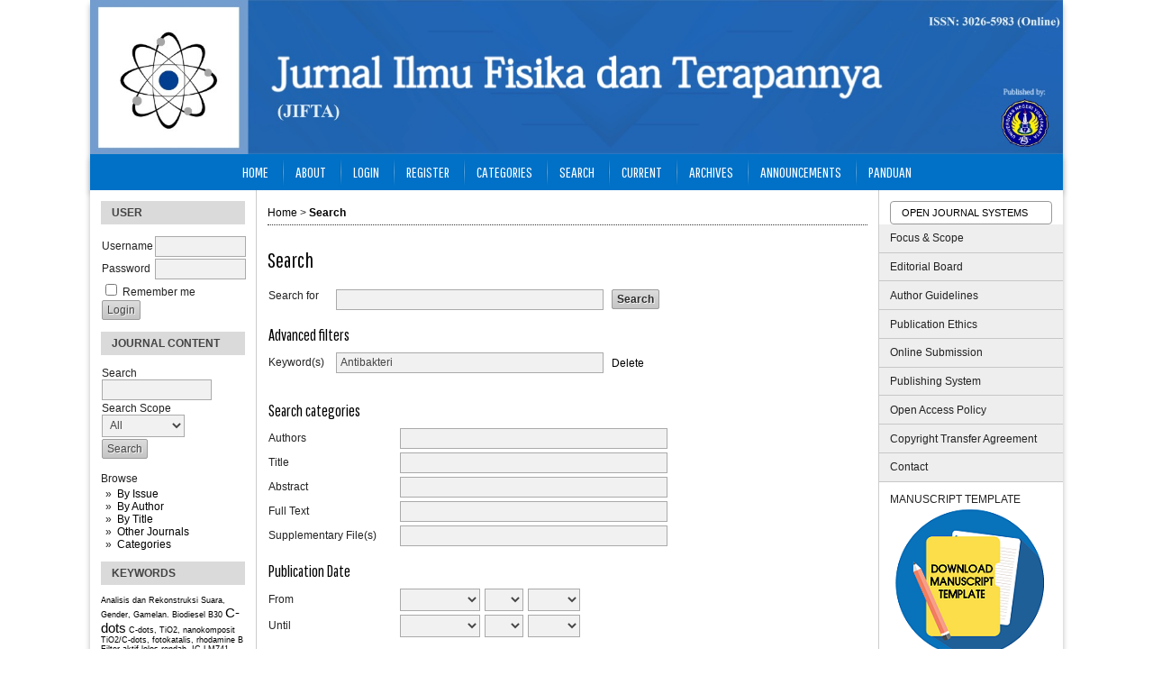

--- FILE ---
content_type: text/html; charset=utf-8
request_url: https://journal.student.uny.ac.id/index.php/fisika/search?subject=Antibakteri
body_size: 45274
content:

<!DOCTYPE html PUBLIC "-//W3C//DTD XHTML 1.0 Transitional//EN"
	"http://www.w3.org/TR/xhtml1/DTD/xhtml1-transitional.dtd">
<html xmlns="http://www.w3.org/1999/xhtml" lang="en-US" xml:lang="en-US">
<head>
	<meta http-equiv="Content-Type" content="text/html; charset=utf-8" />
	<title>Search</title>
	<meta name="description" content="Jurnal Ilmu Fisika dan Terapannya" />
	<meta name="keywords" content="Jurnal Ilmu Fisika dan Terapannya; fisika; fisika terapan; ilmu fisika" />
	<meta name="generator" content="Open Journal Systems 2.4.8.5" />
	
		<link rel="stylesheet" href="https://journal.student.uny.ac.id/lib/pkp/styles/pkp.css" type="text/css" />
	<link rel="stylesheet" href="https://journal.student.uny.ac.id/lib/pkp/styles/common.css" type="text/css" />
	<link rel="stylesheet" href="https://journal.student.uny.ac.id/styles/common.css" type="text/css" />
	<link rel="stylesheet" href="https://journal.student.uny.ac.id/styles/compiled.css" type="text/css" />

	<!-- Base Jquery -->
	<script type="text/javascript" src="//www.google.com/jsapi"></script>
		<script type="text/javascript">
			<!--
			// Provide a local fallback if the CDN cannot be reached
			if (typeof google == 'undefined') {
				document.write(unescape("%3Cscript src='https://journal.student.uny.ac.id/lib/pkp/js/lib/jquery/jquery.min.js' type='text/javascript'%3E%3C/script%3E"));
				document.write(unescape("%3Cscript src='https://journal.student.uny.ac.id/lib/pkp/js/lib/jquery/plugins/jqueryUi.min.js' type='text/javascript'%3E%3C/script%3E"));
			} else {
				google.load("jquery", "1.4.4");
				google.load("jqueryui", "1.8.6");
			}
			// -->
		</script>
	
	
	
	<link rel="stylesheet" href="https://journal.student.uny.ac.id/styles/sidebar.css" type="text/css" />	<link rel="stylesheet" href="https://journal.student.uny.ac.id/styles/leftSidebar.css" type="text/css" />	<link rel="stylesheet" href="https://journal.student.uny.ac.id/styles/rightSidebar.css" type="text/css" />	<link rel="stylesheet" href="https://journal.student.uny.ac.id/styles/bothSidebars.css" type="text/css" />
			<link rel="stylesheet" href="https://journal.student.uny.ac.id/public/site/sitestyle.css" type="text/css" />
			<link rel="stylesheet" href="https://journal.student.uny.ac.id/public/journals/40/journalStyleSheet.css" type="text/css" />
			<link rel="stylesheet" href="https://journal.student.uny.ac.id/plugins/blocks/languageToggle/styles/languageToggle.css" type="text/css" />
	
	<!-- Default global locale keys for JavaScript -->
	
<script type="text/javascript">
	jQuery.pkp = jQuery.pkp || { };
	jQuery.pkp.locale = { };
			
				jQuery.pkp.locale.search_noKeywordError = 'You must enter at least one search keyword.';
	</script>
	<!-- Compiled scripts -->
			
<script type="text/javascript" src="https://journal.student.uny.ac.id/lib/pkp/js/lib/jquery/plugins/jquery.tag-it.js"></script>
<script type="text/javascript" src="https://journal.student.uny.ac.id/lib/pkp/js/lib/jquery/plugins/jquery.cookie.js"></script>

<script type="text/javascript" src="https://journal.student.uny.ac.id/lib/pkp/js/functions/fontController.js"></script>
<script type="text/javascript" src="https://journal.student.uny.ac.id/lib/pkp/js/functions/general.js"></script>
<script type="text/javascript" src="https://journal.student.uny.ac.id/lib/pkp/js/functions/jqueryValidatorI18n.js"></script>

<script type="text/javascript" src="https://journal.student.uny.ac.id/lib/pkp/js/classes/Helper.js"></script>
<script type="text/javascript" src="https://journal.student.uny.ac.id/lib/pkp/js/classes/ObjectProxy.js"></script>
<script type="text/javascript" src="https://journal.student.uny.ac.id/lib/pkp/js/classes/Handler.js"></script>
<script type="text/javascript" src="https://journal.student.uny.ac.id/lib/pkp/js/classes/linkAction/LinkActionRequest.js"></script>
<script type="text/javascript" src="https://journal.student.uny.ac.id/lib/pkp/js/classes/features/Feature.js"></script>

<script type="text/javascript" src="https://journal.student.uny.ac.id/lib/pkp/js/controllers/SiteHandler.js"></script><!-- Included only for namespace definition -->
<script type="text/javascript" src="https://journal.student.uny.ac.id/lib/pkp/js/controllers/UrlInDivHandler.js"></script>
<script type="text/javascript" src="https://journal.student.uny.ac.id/lib/pkp/js/controllers/AutocompleteHandler.js"></script>
<script type="text/javascript" src="https://journal.student.uny.ac.id/lib/pkp/js/controllers/ExtrasOnDemandHandler.js"></script>
<script type="text/javascript" src="https://journal.student.uny.ac.id/lib/pkp/js/controllers/form/FormHandler.js"></script>
<script type="text/javascript" src="https://journal.student.uny.ac.id/lib/pkp/js/controllers/form/AjaxFormHandler.js"></script>
<script type="text/javascript" src="https://journal.student.uny.ac.id/lib/pkp/js/controllers/form/ClientFormHandler.js"></script>
<script type="text/javascript" src="https://journal.student.uny.ac.id/lib/pkp/js/controllers/grid/GridHandler.js"></script>
<script type="text/javascript" src="https://journal.student.uny.ac.id/lib/pkp/js/controllers/linkAction/LinkActionHandler.js"></script>

<script type="text/javascript" src="https://journal.student.uny.ac.id/js/pages/search/SearchFormHandler.js"></script>
<script type="text/javascript" src="https://journal.student.uny.ac.id/js/statistics/ReportGeneratorFormHandler.js"></script>
<script type="text/javascript" src="https://journal.student.uny.ac.id/plugins/generic/lucene/js/LuceneAutocompleteHandler.js"></script>

<script type="text/javascript" src="https://journal.student.uny.ac.id/lib/pkp/js/lib/jquery/plugins/jquery.pkp.js"></script>	
	<!-- Form validation -->
	<script type="text/javascript" src="https://journal.student.uny.ac.id/lib/pkp/js/lib/jquery/plugins/validate/jquery.validate.js"></script>
	<script type="text/javascript">
		<!--
		// initialise plugins
		
		$(function(){
			jqueryValidatorI18n("https://journal.student.uny.ac.id", "en_US"); // include the appropriate validation localization
			
			$(".tagit").live('click', function() {
				$(this).find('input').focus();
			});
		});
		// -->
		
	</script>

		
</head>
<body id="pkp-navigation-search">
<div id="container">

<div id="header">
<div id="headerTitle">
<h1>
	<img src="https://journal.student.uny.ac.id/public/journals/40/pageHeaderTitleImage_en_US.jpg" width="1600" height="253" alt="Page Header" />
</h1>
</div>
</div>

<div id="body">

	<div id="sidebar">
					<div id="leftSidebar">
				<div class="block" id="sidebarUser">
			<span class="blockTitle">User</span>
	
												<form method="post" action="https://journal.student.uny.ac.id/fisika/login/signIn">
					<table>
						<tr>
							<td><label for="sidebar-username">Username</label></td>
							<td><input type="text" id="sidebar-username" name="username" value="" size="12" maxlength="32" class="textField" /></td>
						</tr>
						<tr>
							<td><label for="sidebar-password">Password</label></td>
							<td><input type="password" id="sidebar-password" name="password" value="" size="12" class="textField" /></td>
						</tr>
						<tr>
							<td colspan="2"><input type="checkbox" id="remember" name="remember" value="1" /> <label for="remember">Remember me</label></td>
						</tr>
						<tr>
							<td colspan="2"><input type="submit" value="Login" class="button" /></td>
						</tr>
					</table>
				</form>
						</div>
<div class="block" id="sidebarNavigation">
	<span class="blockTitle">Journal Content</span>

	
	
	<form id="simpleSearchForm" action="https://journal.student.uny.ac.id/fisika/search/search">
				<table id="simpleSearchInput">
			<tr>
				<td>
													<label for="simpleQuery">Search <br />
					<input type="text" id="simpleQuery" name="simpleQuery" size="15" maxlength="255" value="" class="textField" /></label>
								</td>
			</tr>
			<tr>
				<td><label for="searchField">
				Search Scope
				<br />
				<select id="searchField" name="searchField" size="1" class="selectMenu">
					<option label="All" value="query">All</option>
<option label="Authors" value="authors">Authors</option>
<option label="Title" value="title">Title</option>
<option label="Abstract" value="abstract">Abstract</option>
<option label="Index terms" value="indexTerms">Index terms</option>
<option label="Full Text" value="galleyFullText">Full Text</option>

				</select></label>
				</td>
			</tr>
			<tr>
				<td><input type="submit" value="Search" class="button" /></td>
			</tr>
		</table>
	</form>

	<br />

		<span class="blockSubtitle">Browse</span>
	<ul>
		<li><a href="https://journal.student.uny.ac.id/fisika/issue/archive">By Issue</a></li>
		<li><a href="https://journal.student.uny.ac.id/fisika/search/authors">By Author</a></li>
		<li><a href="https://journal.student.uny.ac.id/fisika/search/titles">By Title</a></li>
		
					<li><a href="https://journal.student.uny.ac.id/index">Other Journals</a></li>
			<li><a href="https://journal.student.uny.ac.id/index/search/categories">Categories</a></li>			</ul>
	</div>
<div class="block" id="sidebarKeywordCloud">
	<span class="blockTitle">Keywords</span>
			<a href="https://journal.student.uny.ac.id/fisika/search?subject=Analisis%20dan%20Rekonstruksi%20Suara%2C%20Gender%2C%20Gamelan."><span style="font-size: 75%;">Analisis dan Rekonstruksi Suara, Gender, Gamelan.</span></a>
			<a href="https://journal.student.uny.ac.id/fisika/search?subject=Biodiesel%20B30"><span style="font-size: 75%;">Biodiesel B30</span></a>
			<a href="https://journal.student.uny.ac.id/fisika/search?subject=C-dots"><span style="font-size: 125%;">C-dots</span></a>
			<a href="https://journal.student.uny.ac.id/fisika/search?subject=C-dots%2C%20TiO2%2C%20nanokomposit%20TiO2%2FC-dots%2C%20fotokatalis%2C%20rhodamine%20B"><span style="font-size: 75%;">C-dots, TiO2, nanokomposit TiO2/C-dots, fotokatalis, rhodamine B</span></a>
			<a href="https://journal.student.uny.ac.id/fisika/search?subject=Filter%20aktif%20lolos%20rendah%2C%20IC%20LM741%2C%20analisis%20teoretis%2C%20eksperimen%2C%20frekuensi%20cut-off."><span style="font-size: 75%;">Filter aktif lolos rendah, IC LM741, analisis teoretis, eksperimen, frekuensi cut-off.</span></a>
			<a href="https://journal.student.uny.ac.id/fisika/search?subject=Minyak%20Kemiri"><span style="font-size: 75%;">Minyak Kemiri</span></a>
			<a href="https://journal.student.uny.ac.id/fisika/search?subject=Mitigasi%2C%20Bencana%2C%20Tanah%20Longsor%2C%20Danau%20Ranau"><span style="font-size: 75%;">Mitigasi, Bencana, Tanah Longsor, Danau Ranau</span></a>
			<a href="https://journal.student.uny.ac.id/fisika/search?subject=Monsun%2C%20AUSMI%2C%20SARIMA."><span style="font-size: 75%;">Monsun, AUSMI, SARIMA.</span></a>
			<a href="https://journal.student.uny.ac.id/fisika/search?subject=Pb%28S%2CSe%29"><span style="font-size: 75%;">Pb(S,Se)</span></a>
			<a href="https://journal.student.uny.ac.id/fisika/search?subject=Pengaruh%20Volume%20Metanol"><span style="font-size: 75%;">Pengaruh Volume Metanol</span></a>
			<a href="https://journal.student.uny.ac.id/fisika/search?subject=RON."><span style="font-size: 75%;">RON.</span></a>
			<a href="https://journal.student.uny.ac.id/fisika/search?subject=Radiosonde%2C%20NodeMCU%20ESP32%2C%20pengamatan%20udara%20atas."><span style="font-size: 75%;">Radiosonde, NodeMCU ESP32, pengamatan udara atas.</span></a>
			<a href="https://journal.student.uny.ac.id/fisika/search?subject=Wemos%20D1%20R2%2C%20Frekuensi%2C%20ABH%2C%20GY-MAX4466"><span style="font-size: 75%;">Wemos D1 R2, Frekuensi, ABH, GY-MAX4466</span></a>
			<a href="https://journal.student.uny.ac.id/fisika/search?subject=air%20limbah%20tambak%20udang"><span style="font-size: 75%;">air limbah tambak udang</span></a>
			<a href="https://journal.student.uny.ac.id/fisika/search?subject=biji%20melinjo"><span style="font-size: 75%;">biji melinjo</span></a>
			<a href="https://journal.student.uny.ac.id/fisika/search?subject=carbon%20nanodots"><span style="font-size: 125%;">carbon nanodots</span></a>
			<a href="https://journal.student.uny.ac.id/fisika/search?subject=fotokatalis"><span style="font-size: 125%;">fotokatalis</span></a>
			<a href="https://journal.student.uny.ac.id/fisika/search?subject=indeks%20bias"><span style="font-size: 75%;">indeks bias</span></a>
			<a href="https://journal.student.uny.ac.id/fisika/search?subject=oktan"><span style="font-size: 75%;">oktan</span></a>
			<a href="https://journal.student.uny.ac.id/fisika/search?subject=pembiasan"><span style="font-size: 75%;">pembiasan</span></a>
			<a href="https://journal.student.uny.ac.id/fisika/search?subject=pendaran"><span style="font-size: 75%;">pendaran</span></a>
	</div>

<div class="block" id="sidebarLanguageToggle">
	<script type="text/javascript">
		<!--
		function changeLanguage() {
			var e = document.getElementById('languageSelect');
			var new_locale = e.options[e.selectedIndex].value;

			var redirect_url = 'https://journal.student.uny.ac.id/fisika/user/setLocale/NEW_LOCALE?source=%2Findex.php%2Ffisika%2Fsearch%3Fsubject%3DAntibakteri';
			redirect_url = redirect_url.replace("NEW_LOCALE", new_locale);

			window.location.href = redirect_url;
		}
		//-->
	</script>
	<span class="blockTitle">Language</span>
	<form action="#">
		<label for="languageSelect">Select Language</label>
		<select id="languageSelect" size="1" name="locale" class="selectMenu"><option label="Bahasa Indonesia" value="id_ID">Bahasa Indonesia</option>
<option label="English" value="en_US" selected="selected">English</option>
</select>
		<input type="submit" class="button" value="Submit" onclick="changeLanguage(); return false;" />
	</form>
</div>

<!-- Add javascript required for font sizer -->
<script type="text/javascript">
	<!--
	$(function(){
		fontSize("#sizer", "body", 9, 16, 32, ""); // Initialize the font sizer
	});
	// -->
</script>

<div class="block" id="sidebarFontSize" style="margin-bottom: 4px;">
	<span class="blockTitle">Font Size</span>
	<div id="sizer"></div>
</div>
<br /><div class="block" id="sidebarHelp">
	<a class="blockTitle" href="javascript:openHelp('https://journal.student.uny.ac.id/fisika/help/view/user/topic/000005')">Journal Help</a>
</div>
			</div>
							<div id="rightSidebar">
				<div class="block" id="sidebarDevelopedBy">
	<a class="blockTitle" href="http://pkp.sfu.ca/ojs/" id="developedBy">Open Journal Systems</a>
</div><div class="block custom" id="customblock-Side-Menu">
	<ul class="sidemenu full">
<li><a href="/ojs/index.php/fisika/about/editorialPolicies#focusAndScope" target="_self">Focus &amp; Scope</a></li>
<li><a href="/ojs/index.php/fisika/about/editorialTeam" target="_self">Editorial Board</a></li>
<li><a href="/ojs/index.php/fisika/about/submissions#authorGuidelines" target="_self">Author Guidelines</a></li>
<li><a href="/ojs/index.php/fisika/about/editorialPolicies#custom-0" target="_self">Publication Ethics</a></li>
<li><a href="/ojs/index.php/fisika/about/submissions#onlineSubmissions" target="_self">Online Submission</a></li>
<li><a href="/ojs/index.php/fisika/about/aboutThisPublishingSystem" target="_self">Publishing System</a></li>
<li><a href="/ojs/index.php/fisika/about/editorialPolicies#openAccessPolicy" target="_self">Open Access Policy</a></li>
<li><a href="/ojs/index.php/fisika/about/editorialPolicies#custom-6" target="_self">Copyright Transfer Agreement</a></li>
<li><a href="/ojs/index.php/fisika/about/contact" target="_self">Contact</a></li>
</ul>
</div>	<div class="block custom" id="customblock-Template">
	<p style="text-align: left;" align="center">MANUSCRIPT TEMPLATE</p>
<p style="text-align: left;" align="center"><a href="https://docs.google.com/document/d/1Q0xSBNDFAn5R5gEYwMnpIlJK4UmkMwlR/edit?usp=sharing&amp;ouid=103864711656001060608&amp;rtpof=true&amp;sd=true" target="_blank"><img src="https://journal.uny.ac.id/public/site/images/sarip/download_article-180.png" alt="" /></a></p>
</div>	<div class="block custom" id="customblock-Tools">
	<p style="text-align: left;" align="center"><span class="blockTitle">EXTERNAL TOOLS</span></p>
<p align="center"><img src="https://journal.uny.ac.id/public/site/images/jurnalamp/mendeley-.png" alt="" width="150" /></p>
<p align="center"><img src="https://journal.uny.ac.id/public/site/images/jurnalamp/grammarly.png" alt="" width="150" /></p>
<p align="center"><img src="https://journal.uny.ac.id/public/site/images/jurnalamp/turnitin.png" alt="" width="150" /></p>
</div>	<div class="block custom" id="customblock-Visitors">
	<!-- Visitors -->
<p><span class="blockTitle">Visitors</span></p>
<p><a href="https://info.flagcounter.com/XiWh"><img src="https://s01.flagcounter.com/count2/XiWh/bg_FFFFFF/txt_000000/border_CCCCCC/columns_2/maxflags_20/viewers_3/labels_0/pageviews_1/flags_0/percent_0/" alt="Flag Counter" border="0" /></a></p>
</div>	 <div class="block" id="notification">
	<span class="blockTitle">Notifications</span>
	<ul>
					<li><a href="https://journal.student.uny.ac.id/fisika/notification">View</a></li>
			<li><a href="https://journal.student.uny.ac.id/fisika/notification/subscribeMailList">Subscribe</a></li>
			</ul>
</div>
<div class="block" id="sidebarInformation">
	<span class="blockTitle">Information</span>
	<ul>
		<li><a href="https://journal.student.uny.ac.id/fisika/information/readers">For Readers</a></li>		<li><a href="https://journal.student.uny.ac.id/fisika/information/authors">For Authors</a></li>		<li><a href="https://journal.student.uny.ac.id/fisika/information/librarians">For Librarians</a></li>	</ul>
</div>

			</div>
			</div>

<div id="main">
<div id="navbar">
	<ul class="menu">
		<li id="home"><a href="https://journal.student.uny.ac.id/fisika/index">Home</a></li>
		<li id="about"><a href="https://journal.student.uny.ac.id/fisika/about">About</a></li>

					<li id="login"><a href="https://journal.student.uny.ac.id/fisika/login">Login</a></li>
							<li id="register"><a href="https://journal.student.uny.ac.id/fisika/user/register">Register</a></li>
										<li id="categories"><a href="https://journal.student.uny.ac.id/index/search/categories">Categories</a></li>
							<li id="search"><a href="https://journal.student.uny.ac.id/fisika/search">Search</a></li>
		
					<li id="current"><a href="https://journal.student.uny.ac.id/fisika/issue/current">Current</a></li>
			<li id="archives"><a href="https://journal.student.uny.ac.id/fisika/issue/archive">Archives</a></li>
		
					<li id="announcements"><a href="https://journal.student.uny.ac.id/fisika/announcement">Announcements</a></li>
				

									<li class="navItem" id="navItem-0"><a href="/ojs/panduan/">Panduan</a></li>
											</ul>
</div>
<div id="breadcrumb">
	<a href="https://journal.student.uny.ac.id/fisika/index">Home</a> &gt;
			<a href="https://journal.student.uny.ac.id/fisika/search?subject=Antibakteri" class="current">Search</a></div>

<h2>Search</h2>


<div id="content">


<div id="search">
	<script type="text/javascript">
		$(function() {
			// Attach the form handler.
			$('#searchForm').pkpHandler('$.pkp.pages.search.SearchFormHandler');
		});
	</script>

	
	
	<form id="searchForm" action="https://journal.student.uny.ac.id/fisika/search/search">
				<table class="data">
			<tr valign="top">
				<td class="label"><label for="query">Search for</label></td>
				<td class="value">
																<input type="text" id="query" name="query" size="40" maxlength="255" value="" class="textField" />
										&nbsp;
					<input type="submit" value="Search" class="button defaultButton" />
				</td>
			</tr>
										<tr valign="top">
					<td colspan="2" class="label"><h4>Advanced filters</h4></td>
				</tr>
																																														<tr>
		<td class="label">
			<label for="subject">Keyword(s)</label>
		</td>
		<td class="value">
																<input type="text" name="subject" id="subject" size="40" maxlength="255" value="Antibakteri" class="textField" />
														&nbsp;
																									<a href="https://journal.student.uny.ac.id/fisika/search/index?query=&amp;searchJournal=40&amp;abstract=&amp;authors=&amp;title=&amp;galleyFullText=&amp;suppFiles=&amp;discipline=&amp;subject=&amp;type=&amp;coverage=&amp;indexTerms=&amp;dateFromMonth=&amp;dateFromDay=&amp;dateFromYear=&amp;dateToMonth=&amp;dateToDay=&amp;dateToYear=&amp;orderBy=&amp;orderDir=">
					Delete
				</a>
																						</td>
	</tr>
																				</table>
		<br />
								<script type="text/javascript">
	// Initialise JS handler.
	$(function() {
		$('#emptyFilters').pkpHandler(
			'$.pkp.controllers.ExtrasOnDemandHandler');
	});
</script>
	<div id="emptyFilters" class="pkp_controllers_extrasOnDemand">
	<div class="toggleExtras">
		<span class="ui-icon"></span>
		<span class="toggleExtras-inactive">Additional Search Options (click to show)
					</span>
		<span class="toggleExtras-active">Additional Search Options (click to hide)
					</span>
	</div>
	<div style="clear:both;"></div>
	<div class="extrasContainer">
						<table class="data">
											<tr valign="top">
							<td colspan="2" class="label"><h4>Search categories</h4></td>
						</tr>
								<tr>
		<td class="label">
			<label for="authors">Authors</label>
		</td>
		<td class="value">
																<input type="text" name="authors" id="authors" size="40" maxlength="255" value="" class="textField" />
												</td>
	</tr>
								<tr>
		<td class="label">
			<label for="title">Title</label>
		</td>
		<td class="value">
																<input type="text" name="title" id="title" size="40" maxlength="255" value="" class="textField" />
												</td>
	</tr>
								<tr>
		<td class="label">
			<label for="abstract">Abstract</label>
		</td>
		<td class="value">
																<input type="text" name="abstract" id="abstract" size="40" maxlength="255" value="" class="textField" />
												</td>
	</tr>
								<tr>
		<td class="label">
			<label for="galleyFullText">Full Text</label>
		</td>
		<td class="value">
																<input type="text" name="galleyFullText" id="galleyFullText" size="40" maxlength="255" value="" class="textField" />
												</td>
	</tr>
								<tr>
		<td class="label">
			<label for="suppFiles">Supplementary File(s)</label>
		</td>
		<td class="value">
																<input type="text" name="suppFiles" id="suppFiles" size="40" maxlength="255" value="" class="textField" />
												</td>
	</tr>
																<tr valign="top">
							<td colspan="2" class="formSubLabel"><h4>Publication Date</h4></td>
						</tr>
								<tr>
		<td class="label">
			<label for="dateFrom">From</label>
		</td>
		<td class="value">
							<select name="dateFromMonth" class="selectMenu">
<option label="" value="" selected="selected"></option>
<option label="January" value="01">January</option>
<option label="February" value="02">February</option>
<option label="March" value="03">March</option>
<option label="April" value="04">April</option>
<option label="May" value="05">May</option>
<option label="June" value="06">June</option>
<option label="July" value="07">July</option>
<option label="August" value="08">August</option>
<option label="September" value="09">September</option>
<option label="October" value="10">October</option>
<option label="November" value="11">November</option>
<option label="December" value="12">December</option>
</select>
<select name="dateFromDay" class="selectMenu">
<option label="" value="" selected="selected"></option>
<option label="01" value="1">01</option>
<option label="02" value="2">02</option>
<option label="03" value="3">03</option>
<option label="04" value="4">04</option>
<option label="05" value="5">05</option>
<option label="06" value="6">06</option>
<option label="07" value="7">07</option>
<option label="08" value="8">08</option>
<option label="09" value="9">09</option>
<option label="10" value="10">10</option>
<option label="11" value="11">11</option>
<option label="12" value="12">12</option>
<option label="13" value="13">13</option>
<option label="14" value="14">14</option>
<option label="15" value="15">15</option>
<option label="16" value="16">16</option>
<option label="17" value="17">17</option>
<option label="18" value="18">18</option>
<option label="19" value="19">19</option>
<option label="20" value="20">20</option>
<option label="21" value="21">21</option>
<option label="22" value="22">22</option>
<option label="23" value="23">23</option>
<option label="24" value="24">24</option>
<option label="25" value="25">25</option>
<option label="26" value="26">26</option>
<option label="27" value="27">27</option>
<option label="28" value="28">28</option>
<option label="29" value="29">29</option>
<option label="30" value="30">30</option>
<option label="31" value="31">31</option>
</select>
<select name="dateFromYear" class="selectMenu">
<option label="" value="" selected="selected"></option>
<option label="2016" value="2016">2016</option>
<option label="2017" value="2017">2017</option>
<option label="2018" value="2018">2018</option>
<option label="2019" value="2019">2019</option>
<option label="2020" value="2020">2020</option>
<option label="2021" value="2021">2021</option>
<option label="2022" value="2022">2022</option>
<option label="2023" value="2023">2023</option>
<option label="2024" value="2024">2024</option>
<option label="2025" value="2025">2025</option>
</select>
												</td>
	</tr>
								<tr>
		<td class="label">
			<label for="dateTo">Until</label>
		</td>
		<td class="value">
							<select name="dateToMonth" class="selectMenu">
<option label="" value="" selected="selected"></option>
<option label="January" value="01">January</option>
<option label="February" value="02">February</option>
<option label="March" value="03">March</option>
<option label="April" value="04">April</option>
<option label="May" value="05">May</option>
<option label="June" value="06">June</option>
<option label="July" value="07">July</option>
<option label="August" value="08">August</option>
<option label="September" value="09">September</option>
<option label="October" value="10">October</option>
<option label="November" value="11">November</option>
<option label="December" value="12">December</option>
</select>
<select name="dateToDay" class="selectMenu">
<option label="" value="" selected="selected"></option>
<option label="01" value="1">01</option>
<option label="02" value="2">02</option>
<option label="03" value="3">03</option>
<option label="04" value="4">04</option>
<option label="05" value="5">05</option>
<option label="06" value="6">06</option>
<option label="07" value="7">07</option>
<option label="08" value="8">08</option>
<option label="09" value="9">09</option>
<option label="10" value="10">10</option>
<option label="11" value="11">11</option>
<option label="12" value="12">12</option>
<option label="13" value="13">13</option>
<option label="14" value="14">14</option>
<option label="15" value="15">15</option>
<option label="16" value="16">16</option>
<option label="17" value="17">17</option>
<option label="18" value="18">18</option>
<option label="19" value="19">19</option>
<option label="20" value="20">20</option>
<option label="21" value="21">21</option>
<option label="22" value="22">22</option>
<option label="23" value="23">23</option>
<option label="24" value="24">24</option>
<option label="25" value="25">25</option>
<option label="26" value="26">26</option>
<option label="27" value="27">27</option>
<option label="28" value="28">28</option>
<option label="29" value="29">29</option>
<option label="30" value="30">30</option>
<option label="31" value="31">31</option>
</select>
<select name="dateToYear" class="selectMenu">
<option label="" value="" selected="selected"></option>
<option label="2016" value="2016">2016</option>
<option label="2017" value="2017">2017</option>
<option label="2018" value="2018">2018</option>
<option label="2019" value="2019">2019</option>
<option label="2020" value="2020">2020</option>
<option label="2021" value="2021">2021</option>
<option label="2022" value="2022">2022</option>
<option label="2023" value="2023">2023</option>
<option label="2024" value="2024">2024</option>
<option label="2025" value="2025">2025</option>
</select>
									<input type="hidden" name="dateToHour" value="23" />
					<input type="hidden" name="dateToMinute" value="59" />
					<input type="hidden" name="dateToSecond" value="59" />
												</td>
	</tr>
																<tr valign="top">
							<td colspan="2" class="label"><h4>Index terms</h4></td>
						</tr>
								<tr>
		<td class="label">
			<label for="discipline">Discipline(s)</label>
		</td>
		<td class="value">
																<input type="text" name="discipline" id="discipline" size="40" maxlength="255" value="" class="textField" />
												</td>
	</tr>
															<tr>
		<td class="label">
			<label for="type">Type (method/approach)</label>
		</td>
		<td class="value">
																<input type="text" name="type" id="type" size="40" maxlength="255" value="" class="textField" />
												</td>
	</tr>
								<tr>
		<td class="label">
			<label for="coverage">Coverage</label>
		</td>
		<td class="value">
																<input type="text" name="coverage" id="coverage" size="40" maxlength="255" value="" class="textField" />
												</td>
	</tr>
								<tr>
		<td class="label">
			<label for="indexTerms">All index term fields</label>
		</td>
		<td class="value">
																<input type="text" name="indexTerms" id="indexTerms" size="40" maxlength="255" value="" class="textField" />
												</td>
	</tr>
									</table>
				<p><input type="submit" value="Search" class="button defaultButton" /></p>
			
	</div>
</div>
<div style="clear:both"></div>			</form>
</div>
<br />



	
<div id="results">
	<table width="100%" class="listing">
		<tr><td colspan="3" class="headseparator">&nbsp;</td></tr>
		<tr class="heading" valign="bottom">
						<td width="40%">Issue</td>
			<td width="60%" colspan="2">Title</td>
		</tr>
		<tr><td colspan="3" class="headseparator">&nbsp;</td></tr>

																							<tr valign="top">
								<td><a href="https://journal.student.uny.ac.id/fisika/issue/view/2427">Vol 11, No 1 (2024): Jurnal Ilmu Fisika dan Terapannya (JIFTA)</a></td>
				<td width="30%">SINTESIS DAN KARAKTERISASI NANOMATERIAL CARBON-DOTS BERBAHAN DASAR DAUN JERUK NIPIS SEBAGAI ANTIBAKTERI CLOSTRIDIUM BOTULINUM UNTUK INDUSTRI KEMASAN MAKANAN</td>
				<td width="30%" align="right">
																																											<a href="https://journal.student.uny.ac.id/fisika/article/view/20929" class="file">
															Abstract
													</a>
																							&nbsp;<a href="https://journal.student.uny.ac.id/fisika/article/view/20929/18881" class="file">PDF</a>
																
				</td>
			</tr>
			<tr>
				<td colspan="3" style="padding-left: 30px;font-style: italic;">
											Jaynis Dhifa Alviana,											Wipsar Sunu Brams Dwandaru									</td>
			</tr>
			
			<tr><td colspan="3" class="separator">&nbsp;</td></tr>
																							<tr valign="top">
								<td><a href="https://journal.student.uny.ac.id/fisika/issue/view/2427">Vol 11, No 1 (2024): Jurnal Ilmu Fisika dan Terapannya (JIFTA)</a></td>
				<td width="30%">KARAKTERISASI DAN APLIKASI NANOPARTIKEL PERAK IONIK DENGAN METODE ELEKTROLISIS SEBAGAI ANTIBAKTERI STREPTOCOCCUS PYOGENES</td>
				<td width="30%" align="right">
																																											<a href="https://journal.student.uny.ac.id/fisika/article/view/20877" class="file">
															Abstract
													</a>
																							&nbsp;<a href="https://journal.student.uny.ac.id/fisika/article/view/20877/18876" class="file">PDF</a>
																
				</td>
			</tr>
			<tr>
				<td colspan="3" style="padding-left: 30px;font-style: italic;">
											Ayu Hana Umi Khasanah,											Suparno Suparno,											Wipsar Sunu Brams Dwandaru									</td>
			</tr>
			
			<tr><td colspan="3" class="endseparator">&nbsp;</td></tr>
							<tr>
				<td align="left">1 - 2 of 2 Items</td>
				<td colspan="2" align="right"></td>
			</tr>
			</table>

						<h4>Search tips: </h4><ul>
<li>Search terms are case-insensitive</li>
<li>Common words are ignored</li>
<li>By default only articles containing <em>all</em> terms in the query are returned (i.e., <em>AND</em> is implied)</li>
<li>Combine multiple words with <em>OR</em> to find articles containing either term; e.g., <em>education OR research</em></li>
<li>Use parentheses to create more complex queries; e.g., <em>archive ((journal OR conference) NOT theses)</em></li>
<li>Search for an exact phrase by putting it in quotes; e.g., <em>"open access publishing"</em></li>
<li>Exclude a word by prefixing it with <strong>-</strong> or <em>NOT</em>; e.g. <em>online -politics</em> or <em>online NOT politics</em></li>
<li>Use <strong>*</strong> in a term as a wildcard to match any sequence of characters; e.g., <em>soci* morality</em> would match documents containing "sociological" or "societal"</li>
</ul>
		</div>


	<br /><br />
	<div id="pageFooter"><a href="https://issn.brin.go.id/terbit/detail/20230908170940154"><img src="/public/site/images/fisika/ISSN1.png" alt="" /></a> <a href="https://garuda.kemdikbud.go.id/journal/view/33983"><img src="[data-uri]" alt="" /></a><a href="https://scholar.google.com/citations?hl=id&amp;user=xcPD7FgAAAAJ"><img src="/public/site/images/fisika/google-scholar-png_new3.png" alt="" /><img src="/public/site/images/fisika/arjuna_png_new1.png" alt="" /></a> <!-- Default Statcounter code for Jurnal Ilmu Fisika dan
Terapanny https://journal.student.uny.ac.id/fisika/index --><script type="text/javascript">// <![CDATA[
var sc_project=13130496; 
var sc_invisible=0; 
var sc_security="4679a784"; 
var scJsHost = "https://";
document.write("<sc"+"ript type='text/javascript' src='" +
scJsHost+
"statcounter.com/counter/counter.js'></"+"script>");
// ]]></script><noscript>&lt;div class="statcounter"&gt;&lt;a title="Web Analytics" href="https://statcounter.com/" target="_blank"&gt;&lt;img class="statcounter" src="https://c.statcounter.com/13130496/0/4679a784/0/" alt="Web Analytics" referrerPolicy="no-referrer-when-downgrade"&gt;&lt;/a&gt;&lt;/div&gt;</noscript><!-- End of Statcounter Code --> <a href="https://statcounter.com/p13130496/?guest=1">View My Stats</a></div>
</div><!-- content -->
</div><!-- main -->
</div><!-- body -->



</div><!-- container -->
</body>
</html>

--- FILE ---
content_type: text/css
request_url: https://journal.student.uny.ac.id/public/journals/40/journalStyleSheet.css
body_size: 9958
content:
/**
 *
 * Open Journal Systems
 * Copyright (c) 2013-2016 Simon Fraser University Library
 * Copyright (c) 2003-2016 John Willinsky
 * 
 * plugins/themes/pascaSarjanaUNY3columnsKhaki/pascaSarjanaUNY3columnsKhaki.css
 * Theme designed by themeOJS - http://www.themeojs.com
 *
 * PascaSarjanaUNY3columnsKhaki theme stylesheet.
 * Ver 1.0.0.0 (2016-08-09)
 *
 * Credits:
 * Background pattern from subtlepatterns.com
 *
 **/
 
@import url(https://fonts.googleapis.com/css?family=Teko:400,700|Pathway+Gothic+One);
@import url(https://journal.uny.ac.id/public/themePascaSarjana/clear.css);
body{margin:0;padding:0;background:transparent url(https://journal.uny.ac.id/index.php/jitp/manager/files/image_bg/background_image.png);
font-family:Tahoma,Verdana,Arial,Helvetica,sans-serif;
font-weight:normal;
font-size:12px;
color:#222}a:link,a:visited,a:active{color:#000000;
text-decoration:none}a:hover{color:#000000;background:none;text-decoration:underline}

h1,h2,h3,h4,h5,h6
{font-family:'Pathway Gothic One',"Times New Roman",Times,serif!important;color:#000;font-weight:normal;text-align:left}h1{font-size:3em;font-weight:normal}h2{font-size:2em;font-weight:normal}h3{font-size:1.8em;font-weight:normal}h4{font-size:1.6em;font-weight:normal}
h5{font-size:1em;font-weight:normal}
h6{font-size:.85em;font-weight:normal}

#container
{margin:0 auto;padding:0;background:transparent url(http://cdn.themeojs.com/bg/top-bout.png) no-repeat top center;width:auto;min-width:730px!important;text-align:center;display:inline-block}

#header{margin:0;padding:0;background:transparent none;min-height:150px}
#headerTitle{width:1080px;margin:0 auto;display:inline-block}
#header h1{font-family:Teko,verdana,Georgia,"Times New Roman",Times,serif!important;font-weight:200!important;text-transform:none;font-size:3.2em;letter-spacing:0;color:
#111;text-shadow:1px 1px 
#fff;padding:0!important;line-height:150px;margin-top:-13.33333333px}

#headerTitle img{float:left;display:inline-block;margin-top:13.33333333px;margin-bottom:40px;max-width:1080px;height:auto}

#body{margin:-40px auto 12px auto;padding:0 0 24px 0;background:#fff none;width:1080px!important;height:auto;box-shadow:0 5px 6px 
#bbb;display:none}
#main{margin:0;padding:0;background:transparent none;display:inline;float:left;position:relative;width:690px;overflow:visible!important}
#content{border-top:0 dotted #000;font-size:1em}

#navbar{margin:0 0 12px -185px;padding:0;background:#0071C7 none;clear:both;text-align:center;border:0;height:40px;width:1080px}

#navbar ul{margin:0;padding:0;display:inline-block}

#navbar ul li{margin:0;padding:0;float:left}
#navbar a,
#navbar a:link,
#navbar a:visited{font-family:'Pathway Gothic One',"Times New Roman",Times,serif;font-weight:400;font-size:1.4em!important;text-transform:uppercase;letter-spacing:0;color:#FFFFFF;line-height:40px;display:inline-block;margin:0;padding-left:15px;padding-right:15px}
#navbar a:before,
#navbar a:after{content:'';position:absolute;top:5px;display:block;height:30px;width:1px}
#navbar a:before{margin-left:-15px;opacity:.15;background:rgba(0,0,0,.7);background:linear-gradient(to top,rgba(0,0,0,0),
#000,rgba(0,0,0,0));background:-webkit-linear-gradient(top,rgba(0,0,0,0),#000,rgba(0,0,0,0));background:-ms-linear-gradient(top,rgba(0,0,0,0),#000,rgba(0,0,0,0));background:-moz-linear-gradient(top,rgba(0,0,0,0),#000,rgba(0,0,0,0));background:-o-linear-gradient(top,rgba(0,0,0,0),#000,rgba(0,0,0,0))}#navbar a:after{margin-left:-14px;opacity:.35;background:rgba(255,255,255,.8);background:linear-gradient(to top,rgba(0,0,0,0),#fff,rgba(0,0,0,0));background:-webkit-linear-gradient(top,rgba(0,0,0,0),#fff,rgba(0,0,0,0));background:-ms-linear-gradient(top,rgba(0,0,0,0),#fff,rgba(0,0,0,0));background:-moz-linear-gradient(top,rgba(255,255,255,.01),#fff,rgba(255,255,255,.01));background:-o-linear-gradient(top,rgba(0,0,0,0),#fff,rgba(0,0,0,0))}#navbar li:first-child a:before,
#navbar li:first-child a:after{background-color:black;display:none}
#navbar a:hover{background:#1688E0;text-shadow:1px 1px #000000}

#navbar a:active{background:none;text-decoration:underline}ul.

sidemenu{margin-top:-12px;padding-left:0!important}ul.sidemenu.full{margin:-12px -12px 0 -12px}ul.sidemenu li:before{display:none}ul.sidemenu li{padding:0}ul.sidemenu li a{display:block;padding:.7em 12px .7em 12px;border-bottom:1px solid #C7C7C7;background-color:#eee;text-decoration:none;color:#222}ul.sidemenu li a:hover{background-color:#B5B5B5;text-decoration:underline}

#breadcrumb{margin:0 12px 1em 12px;padding:.5em 0;background:#yellow none;font-size:1em;border-bottom:1px dotted #333}#main>h2,#main>h3,#content{padding-left:12px;padding-right:12px}/* Theme designed by themeOJS - http://www.themeojs.com */ #cpr{border:0 none #fff}#leftSidebar,#rightSidebar{margin:40px 0 0 0;padding:12px;background:transparent none;font-size:1em;height:auto;overflow:hidden}#leftSidebar ul,#rightSidebar ul{margin-bottom:0}

#leftSidebar{width:160px;display:inline;float:left;border-right-width:1px;border-right-style:solid;border-right-color:#ccc}

#rightSidebar{width:180px;float:right;border-left-width:1px;border-left-style:solid;border-left-color:#ccc}#rightSidebar div.block,#leftSidebar div.block{border:0;padding:0;margin-bottom:12px;color:inherit}

#leftSidebar div.block span.blockTitle,
#rightSidebar div.block span.blockTitle{padding:.5em 1em;margin-bottom:12px;background:#dadada;display:block;color:#444;font-weight:bold;letter-spacing:0}

#sidebarDevelopedBy.block,#sidebarHelp.block{border:1px solid #999!important;border-radius:4px;padding:.5em 1em!important}

#sidebarDevelopedBy.block a,#sidebarHelp.block a{text-decoration:none}.block p{margin:0!important}.block ul{padding-left:.4em;list-style:none}.block li:before{content:"\00BB";font-style:normal;font-weight:normal;text-decoration:inherit;margin-right:.5em}

#sidebarFontSize.block{padding-bottom:35px!important}
table.tocArticle:nth-child(odd) tr{background-color:#BBDDFA}table.tocArticle:nth-child(even) tr{background-color:#f4f4f4}table.tocArticle tr:hover{background-color:#D5E9FA}table.tocArticle td{padding:5px 10px}
table.tocArticle a{text-decoration:none}.tocTitle{font-weight:bold}.tocAuthors{font-style:italic}td.tocGalleys{padding-right:10px}

#content ul.menu{margin:0}#content ul.menu li{background-image:-webkit-linear-gradient(top,#5770D5 0,#4f72ff 100%);background-image:-o-linear-gradient(top,#2651ff 0,#4f72ff 100%);
background-image:linear-gradient(to bottom,#2651ff 0,#4f72ff 100%);
background-repeat:repeat-x;filter:progid:DXImageTransform.Microsoft.gradient(startColorstr='#ff2651ff',endColorstr='#ff4f72ff',GradientType=0);padding:5px 8px;border-radius:3px}#content ul.menu li:hover,#content ul.menu li.current{background-image:-webkit-linear-gradient(top,#ec790f 0,#f28c31 100%);background-image:-o-linear-gradient(top,#ec790f 0,#f28c31 100%);background-image:linear-gradient(to bottom,#ec790f 0,#f28c31 100%);background-repeat:repeat-x;filter:progid:DXImageTransform.Microsoft.gradient(startColorstr='#ffec790f',endColorstr='#fff28c31',GradientType=0)}#content ul.menu a{color:#fff}#content ul.menu a:hover{color:yellow}input.textField,select.selectMenu,textarea.textArea,input.uploadField{padding:.3em;background-color:#f1f1f1;border:1px solid #aaa;color:#444}input.textField:focus,select.selectMenu:focus,textarea.textArea:focus,input.uploadField:focus{border:1px solid Khaki}input[type=submit],input[type=button]{background-image:-webkit-linear-gradient(top,#ddd 0,#c4c4c4 100%);background-image:-o-linear-gradient(top,#ddd 0,#c4c4c4 100%);background-image:linear-gradient(to bottom,#ddd 0,#c4c4c4 100%);background-repeat:repeat-x;filter:progid:DXImageTransform.Microsoft.gradient(startColorstr='#ffdddddd',endColorstr='#ffc4c4c4',GradientType=0);-webkit-border-radius:2px;-moz-border-radius:2px;border-radius:2px;color:#444;text-shadow:1px 1px #f6f6f6;padding:3px 5px;text-decoration:none;border:1px solid #9d9d9d}input[type=submit]:hover,input[type=button]:hover{background-image:-webkit-linear-gradient(top,#c4c4c4 0,#aaa 100%);background-image:-o-linear-gradient(top,#c4c4c4 0,#aaa 100%);background-image:linear-gradient(to bottom,#c4c4c4 0,#aaa 100%);background-repeat:repeat-x;filter:progid:DXImageTransform.Microsoft.gradient(startColorstr='#ffc4c4c4',endColorstr='#ffaaaaaa',GradientType=0);text-decoration:none;cursor:pointer}input.defaultButton{color:#2b2b2b;font-weight:bold}div.separator{border-bottom:1px dotted #222}.indexers{margin:10px 0}.indexers a{border:2px solid transparent;padding:5px 3px;display:inline-block}.indexers a:hover{background:0;border:2px dotted Khaki;opacity:.75;filter:alpha(opacity=75)}.indexers a img{height:38px}a img{border:0}div.thickSeparator{margin-bottom:10px}span.highlight{background-color:#f4f4f4}.intro{background-color:#f4f4f4;border:1px dotted SteelBlue;padding:10px}.intro ul{margin:0;padding-left:1em}.issueCoverImage{border:1px solid #fff;padding:0;margin:0}.issueCoverImage img{margin:1em 2em 1em 0;width:100px;border:0 solid #fff}#content h4 a{text-decoration:none}#announcements{width:auto}#journalDescription{float:left;width:68%}#homepageImage{float:right;width:30%;margin-top:-1em;margin-left:12px;margin-bottom:12px;text-align:right}#homepageImage img{display:inline-block;max-width:100%;height:auto}#announcementsHome,.clear{clear:both}#setupForm #homepageImage{float:none;width:auto;text-align:left;margin-top:1em;margin-left:0}#setupForm #journalDescription{float:none}#setupForm #homepageImage img,#setupForm #journalThumbnail img{display:inline;margin:5px 0}.selectMenu{margin-right:2px}#poweredby{clear:both;display:block;margin:0 auto 1em auto;text-align:right;width:1080px;padding-right:12px}.tocPages{background:rgba(0,0,0,0) url(http://i1156.photobucket.com/albums/p567/img_folder/ojs/icon-pdf_zpspf2naweo.png) no-repeat scroll right 1.1em;display:inline-block;float:right;height:35px;min-width:24px}